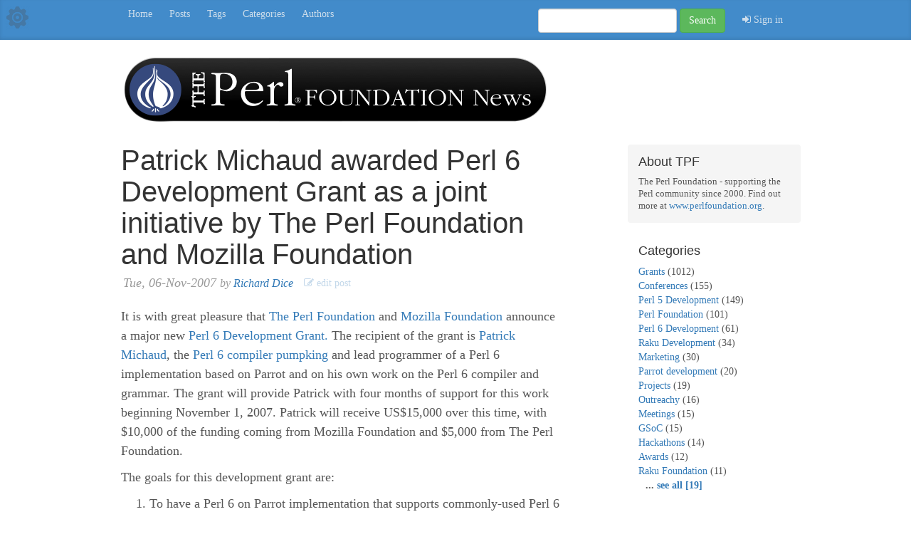

--- FILE ---
content_type: text/html; charset=utf-8
request_url: https://news.perlfoundation.org/post/patrick_michaud_awarded_perl_6
body_size: 14364
content:

<!DOCTYPE html>
<html lang="en">
  <head>
    <meta charset="utf-8">
    <meta http-equiv="X-UA-Compatible" content="IE=edge">
    <meta name="viewport" content="width=device-width, initial-scale=1">
    <!-- The above 3 meta tags *must* come first in the head; any other head content must come *after* these tags -->
    <meta name="description" content="">
    <meta name="author" content="">
    <link href="/rss.xml" rel="alternate" type="application/rss+xml" title="Patrick Michaud awarded Perl 6 Development Grant as a joint initiative by The Perl Foundation and Mozilla Foundation" />
    <link rel="icon" href="/img/tpf-favicon.ico">

    <!--  below is to safely support the option
      of mounting the plack app at a sub-url, and is not strictly required/needed. We could have also
      defined a 'base' or just relied on relative paths. This scaffold is just for example purposes
    %] -->

    <title>Patrick Michaud awarded Perl 6 Development Grant as a joint initiative by The Perl Foundation and Mozilla Foundation</title>

    <!-- Bootstrap core CSS -->
    <link href="/css/bootstrap.min.css" rel="stylesheet">

    <!-- IE10 viewport hack for Surface/desktop Windows 8 bug -->
    <link href="/css/ie10-viewport-bug-workaround.css" rel="stylesheet">
    
    <link href="/fonts/font-awesome.min.css" rel="stylesheet">

    <!-- Custom styles for this template -->
    <link href="/css/blog.css" rel="stylesheet">

    <!-- HTML5 shim and Respond.js for IE8 support of HTML5 elements and media queries -->
    <!--[if lt IE 9]>
      <script src="https://oss.maxcdn.com/html5shiv/3.7.3/html5shiv.min.js"></script>
      <script src="https://oss.maxcdn.com/respond/1.4.2/respond.min.js"></script>
    <![endif]-->
    
    <!--
      <script src="js/google-code-prettify.js"></script>
    -->
    
    <script src="/js/picoModal.js"></script>
    <script src="/js/subcomment_popups.js"></script>
  </head>

  <body>

    <div class="blog-masthead">
      <div class="cog-link">
        <a href="/adm" title="Admin">
          <img style="max-height:100%;max-width:100%;" src="img/Cog-64.png" />
        </a>
      </div>
    
      <div class="container">
      
      
        <nav class="blog-nav">
        
          
              <a class="blog-nav-item" href="/">Home</a>
          
              <a class="blog-nav-item" href="/list">Posts</a>
          
              <a class="blog-nav-item" href="/tags">Tags</a>
          
              <a class="blog-nav-item" href="/categories">Categories</a>
          
              <a class="blog-nav-item" href="/authors">Authors</a>
          
          
          
        
          <form class="navbar-form navbar-right" action="/list">
            <div class="form-group">
              <input type="text" class="form-control" name="search">
            </div>
            <button type="submit" class="btn btn-success">Search</button>
            
            <div style="padding-left:10px;display:inline-block;">
               
 <a class="blog-nav-item" target="_top" href="/auth/to_referer">
  <i class="fa fa-sign-in"></i>&nbsp;Sign in
 </a>
            </div>
            
          </form>
        </nav>
      </div>
    </div>

    <div class="container">


      <div class="blog-header" style="padding-bottom:30px;">
        <a href="/">
          <img src="/img/TPF_news_header.png" style="height: 97px; width: 602px; max-width: 100%; height: auto;" />
        </a>
      </div>

      <!--
      <div class="blog-header">
        
          <h1 class="blog-title" style="margin-top:5px;">The Perl Foundation News</h1>
        
        
          <p class="lead blog-description">Official Blog of The Perl Foundation (TPF)</p>
        
      </div>
      -->

      <div class="row">

        <div class="col-sm-8 blog-main">
        
        
  <div class="blog-post">
  
      <h2 class="blog-post-title">
        Patrick Michaud awarded Perl 6 Development Grant as a joint initiative by The Perl Foundation and Mozilla Foundation 
        
        
      </h2>
      <p class="blog-post-meta">
        <i style="padding-left:3px;"> 
          Tue, 06-Nov-2007 <span style="font-size:.9em;">by 
          <a href="/list?username=richard_dice">Richard Dice</a></span>
        </i>
        
        
          <a class="public-edit-post-link" href="/rapidapp/module/direct/adm/main/db/db_post/item/142">
            <i class="fa fa-pencil-square-o"></i>&nbsp;edit post
          </a>
        
        
        
      </p>

      
<xmp style="display:none;" id="markdown-el-qpv8nb">
It is with great pleasure that <a href=http://www.perlfoundation.org/>The Perl Foundation</a> and <a href=http://www.mozilla.org/>Mozilla Foundation</a> announce a major new <a href=http://dev.perl.org/perl6/>Perl 6</a> <a href=http://www.perlfoundation.org/grant_benefits>Development Grant.</a>  The recipient of the grant is <a href=http://www.pmichaud.com/>Patrick Michaud</a>, the <a href=http://dev.perl.org/perl6/people.html>Perl 6 compiler pumpking</a> and lead programmer of a Perl 6 implementation based on Parrot and on his own work on the Perl 6 compiler and grammar.  The grant will provide Patrick with four months of support for this work beginning November 1, 2007.  Patrick will receive US$15,000 over this time, with $10,000 of the funding coming from Mozilla Foundation and $5,000 from The Perl Foundation.

The goals for this development grant are:
<ol>
<li>To have a Perl 6 on Parrot implementation that supports commonly-used Perl 6 constructs;
<li>Improvements to the Perl 6 test suite;
<li>To substantially complete the Parrot Compiler Toolkit, including documentation;
<li>Increased community participation in Perl 6 and Parrot development, including development efforts on other languages utilizing Parrot and the Parrot Compiler Toolkit.
</ol>

In order to ensure the proper management and progress for this grant TPF asked Jesse Vincent to be the Grant Manager.  Jesse has graciously accepted this volunteer position.  Jesse is a noted Perl community member and he has worked as the Perl 6 project manager for the past several years. Additionally, he (through his company, <a href=http://www.bestpractical.com/>Best Practical Solutions</a>) has supported the Perl 6 effort through a series of <a href=http://www.nntp.perl.org/group/perl.perl5.porters/2007/03/msg122448.html>microgrants</a>.

Patrick Michaud and The Perl Foundation will provide grant progress updates and summaries at <a href=http://news.perlfoundation.org>http://news.perlfoundation.org</a>.


</xmp>
<script src="_ra-rel-mnt_/assets/local/misc/static/js/marked-el.js"></script>
<script>
  processMarkdownElementById("markdown-el-qpv8nb")
</script>

      
      <div style="font-size:.8em;padding:10px;">
        Category: 
        
          (none)
        
      </div>
      
      

<hr>

<h4>Comments (0)</h4>



<hr>

<div id="add-comment">


<h3><a href="/auth/to_referer?_fragment=add-comment">Sign in</a> to add comment</h3>


</div>

<br><br>
    
  
  </div>



        </div><!-- /.blog-main -->

        <div class="col-sm-3 col-sm-offset-1 blog-sidebar">
          
            <div class="sidebar-module sidebar-module-inset">
              
              <h4>About TPF</h4>
<p style="font-size:.9em;">
  The Perl Foundation - supporting the Perl community since 2000. 
  Find out more at <a href="http://www.perlfoundation.org">www.perlfoundation.org</a>.
</p>
            </div>
          

          
          <div class="sidebar-module">
                        
            
              <h4>Categories</h4>
              <ol class="list-unstyled">
                
                  <li>
                    <a href="/list?category=Grants">Grants</a> 
                    (1012)
                  </li>
                 
                  <li>
                    <a href="/list?category=Conferences">Conferences</a> 
                    (155)
                  </li>
                 
                  <li>
                    <a href="/list?category=Perl 5 Development">Perl 5 Development</a> 
                    (149)
                  </li>
                 
                  <li>
                    <a href="/list?category=Perl Foundation">Perl Foundation</a> 
                    (101)
                  </li>
                 
                  <li>
                    <a href="/list?category=Perl 6 Development">Perl 6 Development</a> 
                    (61)
                  </li>
                 
                  <li>
                    <a href="/list?category=Raku Development">Raku Development</a> 
                    (34)
                  </li>
                 
                  <li>
                    <a href="/list?category=Marketing">Marketing</a> 
                    (30)
                  </li>
                 
                  <li>
                    <a href="/list?category=Parrot development">Parrot development</a> 
                    (20)
                  </li>
                 
                  <li>
                    <a href="/list?category=Projects">Projects</a> 
                    (19)
                  </li>
                 
                  <li>
                    <a href="/list?category=Outreachy">Outreachy</a> 
                    (16)
                  </li>
                 
                  <li>
                    <a href="/list?category=Meetings">Meetings</a> 
                    (15)
                  </li>
                 
                  <li>
                    <a href="/list?category=GSoC">GSoC</a> 
                    (15)
                  </li>
                 
                  <li>
                    <a href="/list?category=Hackathons">Hackathons</a> 
                    (14)
                  </li>
                 
                  <li>
                    <a href="/list?category=Awards">Awards</a> 
                    (12)
                  </li>
                 
                  <li>
                    <a href="/list?category=Raku Foundation">Raku Foundation</a> 
                    (11)
                  </li>
                 
                 
                  <b style="padding-left:10px;"> ... <a href="/categories">see all [19]</a></b>
                 
              </ol>
              <br>
            

          
            <h4>Popular Tags</h4>
            <ol class="list-unstyled">              
                <li>
                  <a href="/list?tag=p5p">p5p</a> 
                  (34)
                </li>
               
                <li>
                  <a href="/list?tag=grants">grants</a> 
                  (17)
                </li>
               
                <li>
                  <a href="/list?tag=perl">perl</a> 
                  (16)
                </li>
               
                <li>
                  <a href="/list?tag=yapc">yapc</a> 
                  (13)
                </li>
               
                <li>
                  <a href="/list?tag=perl6">perl6</a> 
                  (11)
                </li>
               
                <li>
                  <a href="/list?tag=tpcislc">tpcislc</a> 
                  (9)
                </li>
               
                <li>
                  <a href="/list?tag=tpcih">tpcih</a> 
                  (8)
                </li>
               
                <li>
                  <a href="/list?tag=tprcic">tprcic</a> 
                  (7)
                </li>
               
               
                <b style="padding-left:10px;"> ... <a href="/tags">see all [143]</a></b>
               
               
            </ol>
            
            <br>
            
            <h4>Recent Tags</h4>
            <ol class="list-unstyled">              
                <li>
                  <a href="/list?tag=community-roundtable">community-roundtable</a> 
                  (1)
                </li>
               
                <li>
                  <a href="/list?tag=hackathons2023">hackathons2023</a> 
                  (1)
                </li>
               
                <li>
                  <a href="/list?tag=yapcjapan">yapcjapan</a> 
                  (1)
                </li>
               
                <li>
                  <a href="/list?tag=tprchouston">tprchouston</a> 
                  (1)
                </li>
               
                <li>
                  <a href="/list?tag=tpf-cat">tpf-cat</a> 
                  (2)
                </li>
               
                <li>
                  <a href="/list?tag=raku">raku</a> 
                  (1)
                </li>
               
               
                <b style="padding-left:10px;"> ... <a href="/tags?sort=recent">
                    see all [143]
                </a></b>
               
               
            </ol>
            
            
              <br>
              
              <h4>Get Perl</h4>

<ol class="list-unstyled">
  <li><a href="http://www.perl.org/get.html">Perl 5</a></li>
  <li><a href="https://raku.org/">Raku</a></li>
</ol>

<br>

<h4>Links</h4>

<ol class="list-unstyled">
  <li><a href="http://www.perlfoundation.org/">The Perl Foundation</a></li>
  <li><a href="http://blogs.perl.org/">blogs.perl.org</a></li>
  <li><a href="http://www.perl.org/">perl.org</a></li>
  <li><a href="http://www.perl.com/">perl.com</a></li>
  <li><a href="http://www.metacpan.org/">MetaCPAN</a></li>
</ol>

            
            
          </div>
        </div><!-- /.blog-sidebar -->

      </div><!-- /.row -->

    </div><!-- /.container -->

    <footer class="blog-footer">
      <p>Powered by <a href="http://rapidapp.info">RapidApp</a> and <a href="https://metacpan.org/pod/Rapi::Blog">Rapi::Blog</a></p>
      <p>
        <a href="#">Back to top</a>
      </p>
    </footer>


    <!-- Bootstrap core JavaScript
    ================================================== -->
    <!-- Placed at the end of the document so the pages load faster -->
    <script src="https://ajax.googleapis.com/ajax/libs/jquery/1.12.4/jquery.min.js"></script>
    <script>window.jQuery || document.write('<script src="/js/jquery.min.js"><\/script>')</script>
    <script src="/js/bootstrap.min.js"></script>
    <!-- IE10 viewport hack for Surface/desktop Windows 8 bug -->
    <script src="/js/ie10-viewport-bug-workaround.js"></script>
  </body>
  
  

  
</html>
